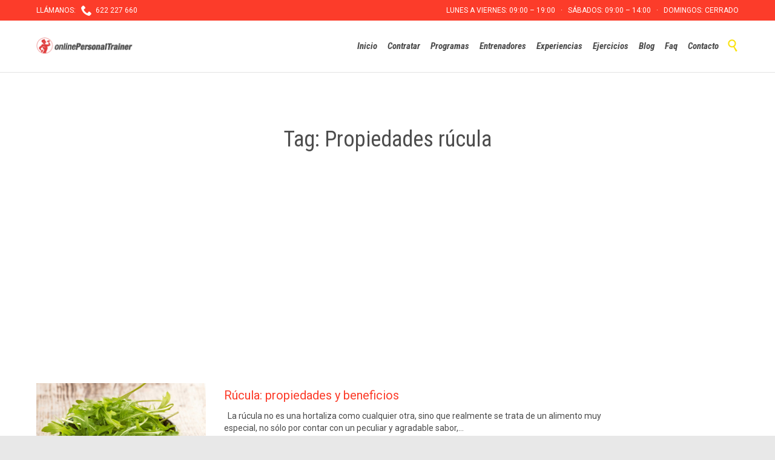

--- FILE ---
content_type: text/html; charset=UTF-8
request_url: https://www.onlinepersonaltrainer.es/tag/propiedades-rucula/
body_size: 14922
content:
<!DOCTYPE html>
<html lang="en-US" class="no-ie no-js">

<head>
	<meta charset="UTF-8" />
	<meta http-equiv="X-UA-Compatible" content="IE=edge,chrome=1" />
	<meta name="viewport" content="width=device-width, initial-scale=1">

	<link rel="pingback" href="https://www.onlinepersonaltrainer.es/xmlrpc.php" />
	<meta name='robots' content='index, follow, max-image-preview:large, max-snippet:-1, max-video-preview:-1' />

	<!-- This site is optimized with the Yoast SEO plugin v26.8 - https://yoast.com/product/yoast-seo-wordpress/ -->
	<title>Propiedades rúcula</title>
	<link rel="canonical" href="https://www.onlinepersonaltrainer.es/tag/propiedades-rucula/" />
	<meta property="og:locale" content="en_US" />
	<meta property="og:type" content="article" />
	<meta property="og:title" content="Propiedades rúcula" />
	<meta property="og:url" content="https://www.onlinepersonaltrainer.es/tag/propiedades-rucula/" />
	<meta property="og:site_name" content="Entrenador Personal Online - ❤ El Mejor desde 2010" />
	<script type="application/ld+json" class="yoast-schema-graph">{"@context":"https://schema.org","@graph":[{"@type":"CollectionPage","@id":"https://www.onlinepersonaltrainer.es/tag/propiedades-rucula/","url":"https://www.onlinepersonaltrainer.es/tag/propiedades-rucula/","name":"Propiedades rúcula","isPartOf":{"@id":"https://www.onlinepersonaltrainer.es/#website"},"primaryImageOfPage":{"@id":"https://www.onlinepersonaltrainer.es/tag/propiedades-rucula/#primaryimage"},"image":{"@id":"https://www.onlinepersonaltrainer.es/tag/propiedades-rucula/#primaryimage"},"thumbnailUrl":"https://www.onlinepersonaltrainer.es/wp-content/uploads/2015/01/Rúcula-propiedades.jpg","breadcrumb":{"@id":"https://www.onlinepersonaltrainer.es/tag/propiedades-rucula/#breadcrumb"},"inLanguage":"en-US"},{"@type":"ImageObject","inLanguage":"en-US","@id":"https://www.onlinepersonaltrainer.es/tag/propiedades-rucula/#primaryimage","url":"https://www.onlinepersonaltrainer.es/wp-content/uploads/2015/01/Rúcula-propiedades.jpg","contentUrl":"https://www.onlinepersonaltrainer.es/wp-content/uploads/2015/01/Rúcula-propiedades.jpg","width":640,"height":385,"caption":"Rúcula propiedades"},{"@type":"BreadcrumbList","@id":"https://www.onlinepersonaltrainer.es/tag/propiedades-rucula/#breadcrumb","itemListElement":[{"@type":"ListItem","position":1,"name":"Home","item":"https://www.onlinepersonaltrainer.es/"},{"@type":"ListItem","position":2,"name":"Propiedades rúcula"}]},{"@type":"WebSite","@id":"https://www.onlinepersonaltrainer.es/#website","url":"https://www.onlinepersonaltrainer.es/","name":"Entrenador Personal Online - ❤ El Mejor desde 2010","description":"Tu Entrenador Personal Online","publisher":{"@id":"https://www.onlinepersonaltrainer.es/#organization"},"potentialAction":[{"@type":"SearchAction","target":{"@type":"EntryPoint","urlTemplate":"https://www.onlinepersonaltrainer.es/?s={search_term_string}"},"query-input":{"@type":"PropertyValueSpecification","valueRequired":true,"valueName":"search_term_string"}}],"inLanguage":"en-US"},{"@type":"Organization","@id":"https://www.onlinepersonaltrainer.es/#organization","name":"Online Personal Trainer","url":"https://www.onlinepersonaltrainer.es/","logo":{"@type":"ImageObject","inLanguage":"en-US","@id":"https://www.onlinepersonaltrainer.es/#/schema/logo/image/","url":"https://www.onlinepersonaltrainer.es/wp-content/uploads/2019/07/LogoEntrenadorPersonalOnline-cabecera.png","contentUrl":"https://www.onlinepersonaltrainer.es/wp-content/uploads/2019/07/LogoEntrenadorPersonalOnline-cabecera.png","width":329,"height":55,"caption":"Online Personal Trainer"},"image":{"@id":"https://www.onlinepersonaltrainer.es/#/schema/logo/image/"}}]}</script>
	<!-- / Yoast SEO plugin. -->


<link rel='dns-prefetch' href='//fonts.googleapis.com' />
<link rel="alternate" type="application/rss+xml" title="Entrenador Personal Online - ❤ El Mejor desde 2010 &raquo; Feed" href="https://www.onlinepersonaltrainer.es/feed/" />
<link rel="alternate" type="application/rss+xml" title="Entrenador Personal Online - ❤ El Mejor desde 2010 &raquo; Comments Feed" href="https://www.onlinepersonaltrainer.es/comments/feed/" />
<link rel="alternate" type="text/calendar" title="Entrenador Personal Online - ❤ El Mejor desde 2010 &raquo; iCal Feed" href="https://www.onlinepersonaltrainer.es/events/?ical=1" />
<link rel="alternate" type="application/rss+xml" title="Entrenador Personal Online - ❤ El Mejor desde 2010 &raquo; Propiedades rúcula Tag Feed" href="https://www.onlinepersonaltrainer.es/tag/propiedades-rucula/feed/" />
<style id='wp-img-auto-sizes-contain-inline-css' type='text/css'>
img:is([sizes=auto i],[sizes^="auto," i]){contain-intrinsic-size:3000px 1500px}
/*# sourceURL=wp-img-auto-sizes-contain-inline-css */
</style>
<style id='wp-emoji-styles-inline-css' type='text/css'>

	img.wp-smiley, img.emoji {
		display: inline !important;
		border: none !important;
		box-shadow: none !important;
		height: 1em !important;
		width: 1em !important;
		margin: 0 0.07em !important;
		vertical-align: -0.1em !important;
		background: none !important;
		padding: 0 !important;
	}
/*# sourceURL=wp-emoji-styles-inline-css */
</style>
<link rel='stylesheet' id='wp-block-library-css' href='https://www.onlinepersonaltrainer.es/wp-includes/css/dist/block-library/style.min.css?ver=0ee866248a98a192caad9d6093a6edc0' type='text/css' media='all' />
<style id='global-styles-inline-css' type='text/css'>
:root{--wp--preset--aspect-ratio--square: 1;--wp--preset--aspect-ratio--4-3: 4/3;--wp--preset--aspect-ratio--3-4: 3/4;--wp--preset--aspect-ratio--3-2: 3/2;--wp--preset--aspect-ratio--2-3: 2/3;--wp--preset--aspect-ratio--16-9: 16/9;--wp--preset--aspect-ratio--9-16: 9/16;--wp--preset--color--black: #000000;--wp--preset--color--cyan-bluish-gray: #abb8c3;--wp--preset--color--white: #ffffff;--wp--preset--color--pale-pink: #f78da7;--wp--preset--color--vivid-red: #cf2e2e;--wp--preset--color--luminous-vivid-orange: #ff6900;--wp--preset--color--luminous-vivid-amber: #fcb900;--wp--preset--color--light-green-cyan: #7bdcb5;--wp--preset--color--vivid-green-cyan: #00d084;--wp--preset--color--pale-cyan-blue: #8ed1fc;--wp--preset--color--vivid-cyan-blue: #0693e3;--wp--preset--color--vivid-purple: #9b51e0;--wp--preset--gradient--vivid-cyan-blue-to-vivid-purple: linear-gradient(135deg,rgb(6,147,227) 0%,rgb(155,81,224) 100%);--wp--preset--gradient--light-green-cyan-to-vivid-green-cyan: linear-gradient(135deg,rgb(122,220,180) 0%,rgb(0,208,130) 100%);--wp--preset--gradient--luminous-vivid-amber-to-luminous-vivid-orange: linear-gradient(135deg,rgb(252,185,0) 0%,rgb(255,105,0) 100%);--wp--preset--gradient--luminous-vivid-orange-to-vivid-red: linear-gradient(135deg,rgb(255,105,0) 0%,rgb(207,46,46) 100%);--wp--preset--gradient--very-light-gray-to-cyan-bluish-gray: linear-gradient(135deg,rgb(238,238,238) 0%,rgb(169,184,195) 100%);--wp--preset--gradient--cool-to-warm-spectrum: linear-gradient(135deg,rgb(74,234,220) 0%,rgb(151,120,209) 20%,rgb(207,42,186) 40%,rgb(238,44,130) 60%,rgb(251,105,98) 80%,rgb(254,248,76) 100%);--wp--preset--gradient--blush-light-purple: linear-gradient(135deg,rgb(255,206,236) 0%,rgb(152,150,240) 100%);--wp--preset--gradient--blush-bordeaux: linear-gradient(135deg,rgb(254,205,165) 0%,rgb(254,45,45) 50%,rgb(107,0,62) 100%);--wp--preset--gradient--luminous-dusk: linear-gradient(135deg,rgb(255,203,112) 0%,rgb(199,81,192) 50%,rgb(65,88,208) 100%);--wp--preset--gradient--pale-ocean: linear-gradient(135deg,rgb(255,245,203) 0%,rgb(182,227,212) 50%,rgb(51,167,181) 100%);--wp--preset--gradient--electric-grass: linear-gradient(135deg,rgb(202,248,128) 0%,rgb(113,206,126) 100%);--wp--preset--gradient--midnight: linear-gradient(135deg,rgb(2,3,129) 0%,rgb(40,116,252) 100%);--wp--preset--font-size--small: 13px;--wp--preset--font-size--medium: 20px;--wp--preset--font-size--large: 36px;--wp--preset--font-size--x-large: 42px;--wp--preset--spacing--20: 0.44rem;--wp--preset--spacing--30: 0.67rem;--wp--preset--spacing--40: 1rem;--wp--preset--spacing--50: 1.5rem;--wp--preset--spacing--60: 2.25rem;--wp--preset--spacing--70: 3.38rem;--wp--preset--spacing--80: 5.06rem;--wp--preset--shadow--natural: 6px 6px 9px rgba(0, 0, 0, 0.2);--wp--preset--shadow--deep: 12px 12px 50px rgba(0, 0, 0, 0.4);--wp--preset--shadow--sharp: 6px 6px 0px rgba(0, 0, 0, 0.2);--wp--preset--shadow--outlined: 6px 6px 0px -3px rgb(255, 255, 255), 6px 6px rgb(0, 0, 0);--wp--preset--shadow--crisp: 6px 6px 0px rgb(0, 0, 0);}:where(.is-layout-flex){gap: 0.5em;}:where(.is-layout-grid){gap: 0.5em;}body .is-layout-flex{display: flex;}.is-layout-flex{flex-wrap: wrap;align-items: center;}.is-layout-flex > :is(*, div){margin: 0;}body .is-layout-grid{display: grid;}.is-layout-grid > :is(*, div){margin: 0;}:where(.wp-block-columns.is-layout-flex){gap: 2em;}:where(.wp-block-columns.is-layout-grid){gap: 2em;}:where(.wp-block-post-template.is-layout-flex){gap: 1.25em;}:where(.wp-block-post-template.is-layout-grid){gap: 1.25em;}.has-black-color{color: var(--wp--preset--color--black) !important;}.has-cyan-bluish-gray-color{color: var(--wp--preset--color--cyan-bluish-gray) !important;}.has-white-color{color: var(--wp--preset--color--white) !important;}.has-pale-pink-color{color: var(--wp--preset--color--pale-pink) !important;}.has-vivid-red-color{color: var(--wp--preset--color--vivid-red) !important;}.has-luminous-vivid-orange-color{color: var(--wp--preset--color--luminous-vivid-orange) !important;}.has-luminous-vivid-amber-color{color: var(--wp--preset--color--luminous-vivid-amber) !important;}.has-light-green-cyan-color{color: var(--wp--preset--color--light-green-cyan) !important;}.has-vivid-green-cyan-color{color: var(--wp--preset--color--vivid-green-cyan) !important;}.has-pale-cyan-blue-color{color: var(--wp--preset--color--pale-cyan-blue) !important;}.has-vivid-cyan-blue-color{color: var(--wp--preset--color--vivid-cyan-blue) !important;}.has-vivid-purple-color{color: var(--wp--preset--color--vivid-purple) !important;}.has-black-background-color{background-color: var(--wp--preset--color--black) !important;}.has-cyan-bluish-gray-background-color{background-color: var(--wp--preset--color--cyan-bluish-gray) !important;}.has-white-background-color{background-color: var(--wp--preset--color--white) !important;}.has-pale-pink-background-color{background-color: var(--wp--preset--color--pale-pink) !important;}.has-vivid-red-background-color{background-color: var(--wp--preset--color--vivid-red) !important;}.has-luminous-vivid-orange-background-color{background-color: var(--wp--preset--color--luminous-vivid-orange) !important;}.has-luminous-vivid-amber-background-color{background-color: var(--wp--preset--color--luminous-vivid-amber) !important;}.has-light-green-cyan-background-color{background-color: var(--wp--preset--color--light-green-cyan) !important;}.has-vivid-green-cyan-background-color{background-color: var(--wp--preset--color--vivid-green-cyan) !important;}.has-pale-cyan-blue-background-color{background-color: var(--wp--preset--color--pale-cyan-blue) !important;}.has-vivid-cyan-blue-background-color{background-color: var(--wp--preset--color--vivid-cyan-blue) !important;}.has-vivid-purple-background-color{background-color: var(--wp--preset--color--vivid-purple) !important;}.has-black-border-color{border-color: var(--wp--preset--color--black) !important;}.has-cyan-bluish-gray-border-color{border-color: var(--wp--preset--color--cyan-bluish-gray) !important;}.has-white-border-color{border-color: var(--wp--preset--color--white) !important;}.has-pale-pink-border-color{border-color: var(--wp--preset--color--pale-pink) !important;}.has-vivid-red-border-color{border-color: var(--wp--preset--color--vivid-red) !important;}.has-luminous-vivid-orange-border-color{border-color: var(--wp--preset--color--luminous-vivid-orange) !important;}.has-luminous-vivid-amber-border-color{border-color: var(--wp--preset--color--luminous-vivid-amber) !important;}.has-light-green-cyan-border-color{border-color: var(--wp--preset--color--light-green-cyan) !important;}.has-vivid-green-cyan-border-color{border-color: var(--wp--preset--color--vivid-green-cyan) !important;}.has-pale-cyan-blue-border-color{border-color: var(--wp--preset--color--pale-cyan-blue) !important;}.has-vivid-cyan-blue-border-color{border-color: var(--wp--preset--color--vivid-cyan-blue) !important;}.has-vivid-purple-border-color{border-color: var(--wp--preset--color--vivid-purple) !important;}.has-vivid-cyan-blue-to-vivid-purple-gradient-background{background: var(--wp--preset--gradient--vivid-cyan-blue-to-vivid-purple) !important;}.has-light-green-cyan-to-vivid-green-cyan-gradient-background{background: var(--wp--preset--gradient--light-green-cyan-to-vivid-green-cyan) !important;}.has-luminous-vivid-amber-to-luminous-vivid-orange-gradient-background{background: var(--wp--preset--gradient--luminous-vivid-amber-to-luminous-vivid-orange) !important;}.has-luminous-vivid-orange-to-vivid-red-gradient-background{background: var(--wp--preset--gradient--luminous-vivid-orange-to-vivid-red) !important;}.has-very-light-gray-to-cyan-bluish-gray-gradient-background{background: var(--wp--preset--gradient--very-light-gray-to-cyan-bluish-gray) !important;}.has-cool-to-warm-spectrum-gradient-background{background: var(--wp--preset--gradient--cool-to-warm-spectrum) !important;}.has-blush-light-purple-gradient-background{background: var(--wp--preset--gradient--blush-light-purple) !important;}.has-blush-bordeaux-gradient-background{background: var(--wp--preset--gradient--blush-bordeaux) !important;}.has-luminous-dusk-gradient-background{background: var(--wp--preset--gradient--luminous-dusk) !important;}.has-pale-ocean-gradient-background{background: var(--wp--preset--gradient--pale-ocean) !important;}.has-electric-grass-gradient-background{background: var(--wp--preset--gradient--electric-grass) !important;}.has-midnight-gradient-background{background: var(--wp--preset--gradient--midnight) !important;}.has-small-font-size{font-size: var(--wp--preset--font-size--small) !important;}.has-medium-font-size{font-size: var(--wp--preset--font-size--medium) !important;}.has-large-font-size{font-size: var(--wp--preset--font-size--large) !important;}.has-x-large-font-size{font-size: var(--wp--preset--font-size--x-large) !important;}
/*# sourceURL=global-styles-inline-css */
</style>

<style id='classic-theme-styles-inline-css' type='text/css'>
/*! This file is auto-generated */
.wp-block-button__link{color:#fff;background-color:#32373c;border-radius:9999px;box-shadow:none;text-decoration:none;padding:calc(.667em + 2px) calc(1.333em + 2px);font-size:1.125em}.wp-block-file__button{background:#32373c;color:#fff;text-decoration:none}
/*# sourceURL=/wp-includes/css/classic-themes.min.css */
</style>
<link rel='stylesheet' id='contact-form-7-css' href='https://www.onlinepersonaltrainer.es/wp-content/plugins/contact-form-7/includes/css/styles.css?ver=6.1.4' type='text/css' media='all' />
<link rel='stylesheet' id='stcr-font-awesome-css' href='https://www.onlinepersonaltrainer.es/wp-content/plugins/subscribe-to-comments-reloaded/includes/css/font-awesome.min.css?ver=0ee866248a98a192caad9d6093a6edc0' type='text/css' media='all' />
<link rel='stylesheet' id='stcr-style-css' href='https://www.onlinepersonaltrainer.es/wp-content/plugins/subscribe-to-comments-reloaded/includes/css/stcr-style.css?ver=0ee866248a98a192caad9d6093a6edc0' type='text/css' media='all' />
<link rel='stylesheet' id='wpv-gfonts-css' href='//fonts.googleapis.com/css?family=Roboto+Condensed%3Anormal%2Cbolditalic%2Citalic%2Cbold%7CRoboto%3Anormal%2C300%2Cbold&#038;subset=latin&#038;ver=23' type='text/css' media='all' />
<link rel='stylesheet' id='front-magnific-popup-css' href='https://www.onlinepersonaltrainer.es/wp-content/themes/fitness-wellness/wpv_theme/assets/css/magnific.css?ver=0ee866248a98a192caad9d6093a6edc0' type='text/css' media='all' />
<link rel='stylesheet' id='vamtam-front-all-css' href='https://www.onlinepersonaltrainer.es/wp-content/themes/fitness-wellness/samples/all-default.css?ver=1589456795' type='text/css' media='all' />
<style id='vamtam-front-all-inline-css' type='text/css'>
.screens .linkarea img{
	box-shadow: 0px 2px 4px 0px rgba(0,0,0,0.10);
	transition: all .3s ease;
	border-radius: 2px;
}

.screens .linkarea img:hover {
	box-shadow: 0px 2px 20px 0px rgba(0,0,0,0.16);
	margin-top: -10px;
}
.page-id-9470 #style-switcher{
display: none;
}

.w-header {

	text-align: center;
}
.w-header .grid-1-5{
	display: inline-block;
	float: none;
	vertical-align: top:
}
.w-header h3{
	margin: 0px;
	font-weight: 600;
color: #fff;
}
.w-header p{
	margin-top: 0.5em
}
.w-header .sep-3{
	opacity: 0.2;
}
.w-header h1, .w-header h4, .w-header p, .w-white{
color: #fff !important;
}


.page-id-9470 h2{
    color: #7C8A8D;
    margin-bottom: 10px;
}

.big-text {
	font-size: 1em;
    line-height: 1em;
    font-weight: 100;
}

.plugin-logos img{
	padding: 0px 20px;
    display: inline-block;
}


.more-testimonials{
	border: solid 1px #EDEDED;
	text-align: center;
	padding: 20px 30px;
	border: 1px solid #D9D9D9;
}
.more-testimonials h3{
    margin-bottom: 9px;
    margin-top: 6px;
}
.more-testimonials p{
	margin-top: 0px;
}
.dark-bg h2{
	color: #fff !important;
}

@media (max-width: 958px){
.twitter-button{
	margin-bottom: 20px;
}
.w-header h1{
font-size: 1.8em;
}
.w-hide-bg{
	padding:0px !important;
	background-image: none !important;
}
.dark-bg{
	background-image: none !important;
}

.w-mobile-hide{
	display: none;
}
.w-hide-bg .push{
	display: none;
}
}

.event-is-recurring {
    display: none;
}
.wp-image-55550{
     position: relative;
     top: -30px;
     z-index: 2000;
}
.texto-home1,.texto-home1 p{
font-size: 18px;
color: #4a4a4a;
line-height:24px;
}
.texto-home2,.texto-home2 p{
font-size: 24px;
color: #4a4a4a;
line-height:32px;
}
.titulo-home1{
font-size:32px;
color:#d02111;

}
.titulo-home2{
color:#4a4a4a;
font-size:24px;
font-weight:bold;
}
.enlace-home1{
color:#0092d6;
font-size:18px;
}
.titulo-home3{
font-size:24px;
color:#fc3c2a;
}
.titulo-home4{
font-size:16px;
color:#fc3c2a;
}
.titulo-home5{
font-size:30px;
font-weight:bold;
color:#393939;
}
#post-34 .sep-3,#post-64 .sep-3,#post-36 .sep-3{
margin-top:10px;
margin-bottom:0px;
}
.page-id-34 .post-content-meta,.page-id-34 .kk-star-ratings,.page-id-34 #comments{
display:none !important;
}
#post-34 .sep-text,#post-64 .sep-text,#post-36 .sep-text{
margin:0;
position:relative;
top:-10px;
}
#post-34 .dividered,#post-64 .dividered,#post-36 .dividered{
width:100px;
border-top:2px solid #d02111;
}
#post-34 .sep-text-before,#post-34 .sep-text-after,#post-64 .sep-text-before,#post-64 .sep-text-after,#post-36 .sep-text-before,#post-36 .sep-text-after{
visibility:hidden;
}
.barramovil{
background-color:#d02111;
width:100%;
}
.barramovil p{
display:inline-block;
width:49%;
color:#fff;
text-align:center;
}
.mobile-top-bar{
padding:0px !important;
}
.promo a{
background-color: #d02111;
padding: 20px 12px;
width: auto;
float: left;
font-size: 20px;
font-weight: bold;
color: white;
font-style: oblique;
position:relative;
top:-200px;
}
.formapico{
   height: 0px;
border-right: 40px solid transparent;
border-top: 60px solid #d02111;
float: left;
position:relative;
top:-200px;
}
.izquierda{
position:relative;
left:-30px;
top:-20px;
z-index:9000;
}
.derecha{
position:relative;
right:-30px;
top:-20px;
z-index:9000;
}
.textopromo{
color:#fff;
font-weight:bold;
clear:both;
position:relative;
top:-180px;
padding:10px 8px;
}
.textopromo a{
color:#fff;
}
.izquierda,.centro,.derecha{
height:0px;
}
.centro{
position:relative;
top:-20px;
z-index:9000;
}
@media (max-width:1224px){

.textopromo{
top:-180px;
}
}
@media (max-width:950px){
.izquierda,.centro,.derecha{
position:inherit;
top:0;
left:0;
margin:0px auto;
width:390px;
}

}
@media (max-width:550px){
  .izquierda,.centro,.derecha{
    position:relative;
    top:0;
    left:0;
    right:0;
width:100%;
  }
 .izquierda img,.centro img,.derecha img{
width:100%;
}
.promo{
font-size:18px;
}
#post-34 .sep-text,#post-64 .sep-text,#post-36 .sep-text{
top:-3px;
}
#post-34 .dividered,#post-64 .dividered,#post-36 .dividered{
margin:0px auto;
}
   .top-footer img{
        width:auto;
   }
}
.top-footer{
background: url(https://www.onlinepersonaltrainer.es/wp-content/themes/fitness-wellness/samples/images/bg2.png) repeat center top scroll;
    background-color: rgba(0, 0, 0, 0);
    background-size: auto;
background-color: #2A2A2A;
background-size: auto;
padding: 35px 30px;
margin: 0 -100%;
z-index: 5;
     position:relative;
   top:63px;
}

.cabecera-programas{
background:url('https://www.onlinepersonaltrainer.es/wp-content/uploads/2019/08/cabecera-entrenadorpersonal.jpg');
 background-repeat: no-repeat;
  background-size: cover;
margin-top:0px;
padding:50px 0px;
}
.cabecera-programas h2{
color:#fff;
font-weight:bold;
}
.cabecera-programas .btnpagar1{
padding:20px 5px !important;
}
.texto-programas1{
font-size: 20px;
font-weight: bold;
color: #3b3b3b;
margin:20px 0px;
}
.devolucion1{
font-size: 36px;
font-weight: bold-condensed;
color: #fc3c2a;
margin:20px 0px;
}
.texto-programas2{
font-size: 24px;
font-weight: normal;
color: #3b3b3b;
margin:20px 0px;
}
.contacto-prog{
padding-left:30px;
position:relative;
top:40px;
}
.contacto-prog p{
width:90%;
font-size:12px;
}
.campo-contacto,.campo-contacto2{
float:left;
}
.campo-contacto input{
height:50px;
}
.btnenviar-contacto{
text-align:right;
}
/*# sourceURL=vamtam-front-all-inline-css */
</style>
<script type="text/javascript" src="https://www.onlinepersonaltrainer.es/wp-includes/js/jquery/jquery.min.js?ver=3.7.1" id="jquery-core-js"></script>
<script type="text/javascript" src="https://www.onlinepersonaltrainer.es/wp-includes/js/jquery/jquery-migrate.min.js?ver=3.4.1" id="jquery-migrate-js"></script>
<script type="text/javascript" src="//www.onlinepersonaltrainer.es/wp-content/plugins/revslider/sr6/assets/js/rbtools.min.js?ver=6.7.37" async id="tp-tools-js"></script>
<script type="text/javascript" src="//www.onlinepersonaltrainer.es/wp-content/plugins/revslider/sr6/assets/js/rs6.min.js?ver=6.7.37" async id="revmin-js"></script>
<link rel="https://api.w.org/" href="https://www.onlinepersonaltrainer.es/wp-json/" /><link rel="alternate" title="JSON" type="application/json" href="https://www.onlinepersonaltrainer.es/wp-json/wp/v2/tags/3894" /><link rel="EditURI" type="application/rsd+xml" title="RSD" href="https://www.onlinepersonaltrainer.es/xmlrpc.php?rsd" />

<meta name="tec-api-version" content="v1"><meta name="tec-api-origin" content="https://www.onlinepersonaltrainer.es"><link rel="alternate" href="https://www.onlinepersonaltrainer.es/wp-json/tribe/events/v1/events/?tags=propiedades-rucula" /><meta name="generator" content="Powered by Slider Revolution 6.7.37 - responsive, Mobile-Friendly Slider Plugin for WordPress with comfortable drag and drop interface." />
<link rel="icon" href="https://www.onlinepersonaltrainer.es/wp-content/uploads/2019/10/favicon.ico" sizes="32x32" />
<link rel="icon" href="https://www.onlinepersonaltrainer.es/wp-content/uploads/2019/10/favicon.ico" sizes="192x192" />
<link rel="apple-touch-icon" href="https://www.onlinepersonaltrainer.es/wp-content/uploads/2019/10/favicon.ico" />
<meta name="msapplication-TileImage" content="https://www.onlinepersonaltrainer.es/wp-content/uploads/2019/10/favicon.ico" />
<script>function setREVStartSize(e){
			//window.requestAnimationFrame(function() {
				window.RSIW = window.RSIW===undefined ? window.innerWidth : window.RSIW;
				window.RSIH = window.RSIH===undefined ? window.innerHeight : window.RSIH;
				try {
					var pw = document.getElementById(e.c).parentNode.offsetWidth,
						newh;
					pw = pw===0 || isNaN(pw) || (e.l=="fullwidth" || e.layout=="fullwidth") ? window.RSIW : pw;
					e.tabw = e.tabw===undefined ? 0 : parseInt(e.tabw);
					e.thumbw = e.thumbw===undefined ? 0 : parseInt(e.thumbw);
					e.tabh = e.tabh===undefined ? 0 : parseInt(e.tabh);
					e.thumbh = e.thumbh===undefined ? 0 : parseInt(e.thumbh);
					e.tabhide = e.tabhide===undefined ? 0 : parseInt(e.tabhide);
					e.thumbhide = e.thumbhide===undefined ? 0 : parseInt(e.thumbhide);
					e.mh = e.mh===undefined || e.mh=="" || e.mh==="auto" ? 0 : parseInt(e.mh,0);
					if(e.layout==="fullscreen" || e.l==="fullscreen")
						newh = Math.max(e.mh,window.RSIH);
					else{
						e.gw = Array.isArray(e.gw) ? e.gw : [e.gw];
						for (var i in e.rl) if (e.gw[i]===undefined || e.gw[i]===0) e.gw[i] = e.gw[i-1];
						e.gh = e.el===undefined || e.el==="" || (Array.isArray(e.el) && e.el.length==0)? e.gh : e.el;
						e.gh = Array.isArray(e.gh) ? e.gh : [e.gh];
						for (var i in e.rl) if (e.gh[i]===undefined || e.gh[i]===0) e.gh[i] = e.gh[i-1];
											
						var nl = new Array(e.rl.length),
							ix = 0,
							sl;
						e.tabw = e.tabhide>=pw ? 0 : e.tabw;
						e.thumbw = e.thumbhide>=pw ? 0 : e.thumbw;
						e.tabh = e.tabhide>=pw ? 0 : e.tabh;
						e.thumbh = e.thumbhide>=pw ? 0 : e.thumbh;
						for (var i in e.rl) nl[i] = e.rl[i]<window.RSIW ? 0 : e.rl[i];
						sl = nl[0];
						for (var i in nl) if (sl>nl[i] && nl[i]>0) { sl = nl[i]; ix=i;}
						var m = pw>(e.gw[ix]+e.tabw+e.thumbw) ? 1 : (pw-(e.tabw+e.thumbw)) / (e.gw[ix]);
						newh =  (e.gh[ix] * m) + (e.tabh + e.thumbh);
					}
					var el = document.getElementById(e.c);
					if (el!==null && el) el.style.height = newh+"px";
					el = document.getElementById(e.c+"_wrapper");
					if (el!==null && el) {
						el.style.height = newh+"px";
						el.style.display = "block";
					}
				} catch(e){
					console.log("Failure at Presize of Slider:" + e)
				}
			//});
		  };</script>
<link rel='stylesheet' id='rs-plugin-settings-css' href='//www.onlinepersonaltrainer.es/wp-content/plugins/revslider/sr6/assets/css/rs6.css?ver=6.7.37' type='text/css' media='all' />
<style id='rs-plugin-settings-inline-css' type='text/css'>
#rs-demo-id {}
/*# sourceURL=rs-plugin-settings-inline-css */
</style>
</head>
<body class="archive tag tag-propiedades-rucula tag-3894 wp-theme-fitness-wellness layout-full tribe-no-js full pagination-load-more  wpv-not-scrolled has-page-header cbox-share-twitter cbox-share-facebook cbox-share-googleplus cbox-share-pinterest has-header-sidebars no-header-slider responsive-layout no-breadcrumbs no-slider-button-thumbnails sticky-header">
	<span id="top"></span>
		<div id="page" class="main-container">

		<div class="fixed-header-box">
	<header class="main-header layout-logo-menu header-content-wrapper ">
			<div id="top-nav-wrapper">
				<nav class="top-nav fulltext">
			<div class="limit-wrapper top-nav-inner">
				<div class="row">
					<div class="row single-cell">
						<div class="grid-1-1" id="top-nav-text">
	<div class="row "><div class="wpv-grid grid-1-2  wpv-first-level first unextended" style="padding-top:0px;padding-bottom:0px" id="wpv-column-118a9c2ab6746dc1b27dfef67583be40" >LLÁMANOS:   <span class='icon shortcode  ' style='font-size:18px !important;color:#ffffff;'>&#57491;</span>  622 227 660</div>
<div class="wpv-grid grid-1-2  wpv-first-level unextended" style="padding-top:0px;padding-bottom:0px" id="wpv-column-e72d1230593f6ac1641daf8695e8d65e" ><div style="text-align: right"><span style="vertical-align: top;">LUNES A VIERNES: 09:00 – 19:00   ·   SÁBADOS: 09:00 – 14:00   ·   DOMINGOS: CERRADO</span></div></div></div></div>					</div>
				</div>
			</div>
		</nav>
			</div>
		<div class="limit-wrapper">
	<div class="header-contents">
		<div class="first-row">
					<div class="mobile-top-bar"><div class="barramovil"><p style="width:35%"><a href="tel:622 227 660" style="color:#fff"><img src="https://www.onlinepersonaltrainer.es/wp-content/uploads/2019/07/icono-telefono-blanco.png" width="18" height="18" style="vertical-align:middle;display:inline;"> 622 227 660</a></p><p style="width:65%"><a href="mailto:info@onlinepersonaltrainer.es" style="color:#fff"><img src="https://www.onlinepersonaltrainer.es/wp-content/uploads/2019/07/60381.svg" width="18" height="18" style="vertical-align:middle;display:inline;"> info@onlinepersonaltrainer.es</a></p></div></div>
<div class="logo-wrapper">
	<a href="#" id="mp-menu-trigger" class="icon-b" data-icon="&#57801;">Open/Close Menu</a>
		<a href="https://www.onlinepersonaltrainer.es" title="Entrenador Personal Online &#8211; ❤ El Mejor desde 2010" class="logo " style="min-width:164px">			<img src="https://www.onlinepersonaltrainer.es/wp-content/uploads/2019/07/LogoEntrenadorPersonalOnline-cabecera.png" alt="Entrenador Personal Online &#8211; ❤ El Mejor desde 2010" class="normal-logo" height="27" style="padding: 28.25px 0; max-height: 27.5px;"/>
							<img src="https://www.onlinepersonaltrainer.es/wp-content/uploads/2019/07/LogoEntrenadorPersonalOnline-cabecera.png" alt="Entrenador Personal Online &#8211; ❤ El Mejor desde 2010" class="alternative-logo" height="55" style="padding: 28.25px 0; max-height: 27.5px;"/>
						</a>
				<span class="logo-tagline">Tu Entrenador Personal Online</span>
		<div class="mobile-logo-additions">
							<button class="header-search icon wpv-overlay-search-trigger">&#57645;</button>
			</div>
</div>
		</div>

		<div class="second-row has-search">
			<div id="menus">
				<nav id="main-menu">
		<a href="#main" title="Skip to content" class="visuallyhidden">Skip to content</a>
	<div class="menu-footer-container"><ul id="menu-footer" class="menu"><li id="menu-item-79" class="menu-item menu-item-type-post_type menu-item-object-page menu-item-home menu-item-79"><a href="https://www.onlinepersonaltrainer.es/"><span>Inicio</span></a></li>
<li id="menu-item-72" class="menu-item menu-item-type-post_type menu-item-object-page menu-item-72"><a href="https://www.onlinepersonaltrainer.es/checkout/contratar-entrenador-personal-online/"><span>Contratar</span></a></li>
<li id="menu-item-15642" class="menu-item menu-item-type-post_type menu-item-object-page menu-item-15642"><a href="https://www.onlinepersonaltrainer.es/programas-entrenamiento/"><span>Programas</span></a></li>
<li id="menu-item-42645" class="menu-item menu-item-type-post_type menu-item-object-page menu-item-42645"><a href="https://www.onlinepersonaltrainer.es/entrenador-personal-online/"><span>Entrenadores</span></a></li>
<li id="menu-item-15623" class="menu-item menu-item-type-taxonomy menu-item-object-category menu-item-15623"><a href="https://www.onlinepersonaltrainer.es/experiencias/"><span>Experiencias</span></a></li>
<li id="menu-item-15624" class="menu-item menu-item-type-post_type menu-item-object-page menu-item-15624"><a href="https://www.onlinepersonaltrainer.es/ejercicios/"><span>Ejercicios</span></a></li>
<li id="menu-item-78" class="menu-item menu-item-type-post_type menu-item-object-page menu-item-has-children menu-item-78"><a href="https://www.onlinepersonaltrainer.es/blog/"><span>Blog</span></a>
<div class='sub-menu-wrapper'><ul class="sub-menu">
	<li id="menu-item-15627" class="menu-item menu-item-type-taxonomy menu-item-object-category menu-item-15627"><a href="https://www.onlinepersonaltrainer.es/general/"><span>General</span></a></li>
	<li id="menu-item-15628" class="menu-item menu-item-type-taxonomy menu-item-object-category menu-item-15628"><a href="https://www.onlinepersonaltrainer.es/nutricion-deportiva/"><span>Nutrición</span></a></li>
	<li id="menu-item-15626" class="menu-item menu-item-type-taxonomy menu-item-object-category menu-item-15626"><a href="https://www.onlinepersonaltrainer.es/entrenamiento/"><span>Entrenamiento</span></a></li>
	<li id="menu-item-15630" class="menu-item menu-item-type-taxonomy menu-item-object-category menu-item-15630"><a href="https://www.onlinepersonaltrainer.es/farmacologia-deportiva/"><span>Farmacología</span></a></li>
	<li id="menu-item-15629" class="menu-item menu-item-type-taxonomy menu-item-object-category menu-item-15629"><a href="https://www.onlinepersonaltrainer.es/suplementacion/"><span>Suplementación</span></a></li>
	<li id="menu-item-15631" class="menu-item menu-item-type-taxonomy menu-item-object-category menu-item-15631"><a href="https://www.onlinepersonaltrainer.es/recetas/"><span>Recetas</span></a></li>
</ul></div>
</li>
<li id="menu-item-76" class="menu-item menu-item-type-post_type menu-item-object-page menu-item-76"><a href="https://www.onlinepersonaltrainer.es/faq/"><span>Faq</span></a></li>
<li id="menu-item-73" class="menu-item menu-item-type-post_type menu-item-object-page menu-item-73"><a href="https://www.onlinepersonaltrainer.es/contacto/"><span>Contacto</span></a></li>
</ul></div></nav>			</div>
		</div>

		
					<div class="search-wrapper">
				
<button class="header-search icon wpv-overlay-search-trigger">&#57645;</button>			</div>
		
			</div>
</div>	</header>

	</div><!-- / .fixed-header-box -->
<div class="shadow-bottom"></div>
		
		<div class="boxed-layout">
			<div class="pane-wrapper clearfix">
								<div id="main-content">
					<div id="sub-header" class="layout-full has-background">
	<div class="meta-header" style="">
		<div class="limit-wrapper">
			<div class="meta-header-inside">
				<header class="page-header ">
				<div class="page-header-content">
											<h1 itemprop="headline" style="">
							<span class="title">
								<span itemprop="headline">Tag: <span>Propiedades rúcula</span></span>
															</span>
						</h1>
														</div>
			</header>			</div>
		</div>
	</div>
</div>					<div id="main" role="main" class="wpv-main layout-full">
												<div class="limit-wrapper">

	<div class="row page-wrapper">
		
		<article id="post-26251" class="full post-26251 post type-post status-publish format-standard has-post-thumbnail hentry category-nutricion-deportiva tag-propiedades-rucula tag-rucula tag-rucula-propiedades">
			<div id="header-sidebars" data-rows="3">
	<div class="row" data-num="0">
																<aside class="cell-1-3  fit">
					<section id="custom_html-19" class="widget_text widget widget_custom_html"><div class="textwidget custom-html-widget"><!-- cb915528287577999b7619a708e39802 --></div></section><section id="custom_html-42" class="widget_text widget widget_custom_html"><div class="textwidget custom-html-widget"><!-- 8d1448a42b90827255c455f8173f4997 --></div></section><section id="custom_html-65" class="widget_text widget widget_custom_html"><div class="textwidget custom-html-widget"><!-- f1b812fa72ac30801f82948e531ce8c7 --></div></section><section id="custom_html-88" class="widget_text widget widget_custom_html"><div class="textwidget custom-html-widget"><!-- 604f7d52745cd122aed386b7c6575634 --></div></section>				</aside>
																							<aside class="cell-1-3  fit">
					<section id="custom_html-21" class="widget_text widget widget_custom_html"><div class="textwidget custom-html-widget"><!-- 345a8f29571086d7458540912877d7cf --></div></section><section id="custom_html-44" class="widget_text widget widget_custom_html"><div class="textwidget custom-html-widget"><!-- 083c1c9bd7efa7eded983c7a56b2aeb5 --></div></section><section id="custom_html-67" class="widget_text widget widget_custom_html"><div class="textwidget custom-html-widget"><!-- 886e846ddbc0cb1ce7475f884db6d3fd --></div></section><section id="custom_html-90" class="widget_text widget widget_custom_html"><div class="textwidget custom-html-widget"><!-- 6bdadf626080764ed78e831965cdf54f --></div></section>				</aside>
																							<aside class="cell-1-3  last fit">
					<section id="custom_html-20" class="widget_text widget widget_custom_html"><div class="textwidget custom-html-widget"><!-- 0e842e79584aa2944d5b202f48b3c41e --></div></section><section id="custom_html-43" class="widget_text widget widget_custom_html"><div class="textwidget custom-html-widget"><!-- c704f72df4d2a365f57c539f457d3989 --></div></section><section id="custom_html-66" class="widget_text widget widget_custom_html"><div class="textwidget custom-html-widget"><!-- 6edb0f489a4434f870dd85becbaa1a18 --></div></section><section id="custom_html-89" class="widget_text widget widget_custom_html"><div class="textwidget custom-html-widget"><!-- 0ec0c9d23055711d55a2fed971790c75 --></div></section>				</aside>
										</div>
</div>			<div class="page-content">
								<div class="loop-wrapper clearfix regular normal paginated" data-columns="1"  >
		<div class="page-content post-header clearfix list-item post-26251 post type-post status-publish format-standard has-post-thumbnail hentry category-nutricion-deportiva tag-propiedades-rucula tag-rucula tag-rucula-propiedades" >
			<div>
				<div class="post-article has-image-wrapper ">
	<div class="standard-post-format clearfix as-image ">
		<div class="post-row">
		<div class="post-row-center">
					<div class="post-media">
				<div class='media-inner'>
											<a href="https://www.onlinepersonaltrainer.es/nutricion-deportiva/rucula-propiedades/" title="Rúcula: propiedades y beneficios">
					
					<img width="480" height="289" src="https://www.onlinepersonaltrainer.es/wp-content/uploads/2015/01/Rúcula-propiedades.jpg" class="attachment-post-loop size-post-loop wp-post-image" alt="Rúcula propiedades" decoding="async" srcset="https://www.onlinepersonaltrainer.es/wp-content/uploads/2015/01/Rúcula-propiedades.jpg 640w, https://www.onlinepersonaltrainer.es/wp-content/uploads/2015/01/Rúcula-propiedades-300x180.jpg 300w, https://www.onlinepersonaltrainer.es/wp-content/uploads/2015/01/Rúcula-propiedades-535x321.jpg 535w" sizes="(min-width: 900px) 50vw, 100vw" />
											</a>
									</div>
			</div>
				<div class="post-content-outer">
					<header class="single">
			<div class="content">
								<h4>
					<a href="https://www.onlinepersonaltrainer.es/nutricion-deportiva/rucula-propiedades/" title="Rúcula: propiedades y beneficios" class="entry-title">Rúcula: propiedades y beneficios</a>
				</h4>
			</div>
		</header>
	<div class="post-content the-content">
	<p>&nbsp; La rúcula no es una hortaliza como cualquier otra, sino que realmente se trata de un alimento muy especial, no sólo por contar con un peculiar y agradable sabor,&#8230;</p>
</div><div class="post-meta">
	<nav class="clearfix">
		
										</nav>
</div>		</div>
	</div>
</div>	</div>
</div>
			</div>
		</div>
</div>

			</div>
		</article>

			</div>

<html>
<head><title>301 Moved Permanently</title></head>
<body>
<center><h1>301 Moved Permanently</h1></center>
<hr><center>nginx/1.24.0 (Ubuntu)</center>
</body>
</html>
					</div> <!-- .limit-wrapper -->

				</div><!-- / #main (do not remove this comment) -->

			</div><!-- #main-content -->

							<footer class="main-footer">
											<div class="footer-sidebars-wrapper">
							<div id="footer-sidebars" data-rows="4">
	<div class="row" data-num="0">
																<aside class="cell-1-4  fit">
					<section id="custom_html-2" class="widget_text widget widget_custom_html"><h4 class="widget-title">NOSOTROS</h4><div class="textwidget custom-html-widget"><div><p>
	
	A diferencia de otros, somos una empresa formada íntegramente por Dietistas y Entrenadores Personales Titulados Superiores con años de Experiencia para Ayudarte a Mejorar tu Físico, Rendimiento y Salud.</p>
	<p>
		
	<strong>+7000 Transformaciones Conseguidas desde 2010</strong></p>
<a id="btnpagar5" href="/contratar-entrenador-personal-online/" target="_self" style="font-size: 14px;border:1px solid #fff" class="button vamtam-button accent1  btnpagar button-filled hover-accent1 "><span class="btext">Haz Click Aquí y Empieza Ya</span><i class="fa-icon-angle-right" style="font-weight:bold"></i></a>
</div></div></section><section id="custom_html-26" class="widget_text widget widget_custom_html"><div class="textwidget custom-html-widget"><!-- f50868055dfa62e3abe71009c4bd6f1e --></div></section><section id="custom_html-49" class="widget_text widget widget_custom_html"><div class="textwidget custom-html-widget"><!-- d1b9133b7e8bce5eac0cebe413e9e019 --></div></section><section id="custom_html-72" class="widget_text widget widget_custom_html"><div class="textwidget custom-html-widget"><!-- 4cdb238b1949475284214ca9f57b0e40 --></div></section><section id="custom_html-95" class="widget_text widget widget_custom_html"><div class="textwidget custom-html-widget"><!-- 6579429f8527d762857ef9dab6dc5f8c --></div></section>				</aside>
																							<aside class="cell-1-4  fit">
					<section id="custom_html-3" class="widget_text widget widget_custom_html"><h4 class="widget-title">CÓMO FUNCIONA</h4><div class="textwidget custom-html-widget"><div>
	<p>
		Abonas el Servicio
	</p>
	<p>
		Rellenas el cuestionario con todo lo que necesitamos saber sobre ti
	</p>
	<p>
		Tu Entrenador te diseñará un Plan de Entrenamiento y Alimentación Personalizada en 48 horas
	</p>
	<p>
		Seguimiento diario: Tu entrenador personal te motivará día a día viendo tu progreso mientras consigues tus objetivos.
	</p>
</div></div></section><section id="custom_html-25" class="widget_text widget widget_custom_html"><div class="textwidget custom-html-widget"><!-- ac1ba7c42015fb813a8ce3557b0cc741 --></div></section><section id="custom_html-48" class="widget_text widget widget_custom_html"><div class="textwidget custom-html-widget"><!-- 9be050ce9aada86b8ddd5877b6344875 --></div></section><section id="custom_html-71" class="widget_text widget widget_custom_html"><div class="textwidget custom-html-widget"><!-- 27cc3d241f479f495b7e0096661262a1 --></div></section><section id="custom_html-94" class="widget_text widget widget_custom_html"><div class="textwidget custom-html-widget"><!-- a0ec44e0ec0e164518323b822849efad --></div></section>				</aside>
																							<aside class="cell-1-4  fit">
					<section id="custom_html-4" class="widget_text widget widget_custom_html"><h4 class="widget-title">SERVICIOS</h4><div class="textwidget custom-html-widget"><div>
	<p>
		<a href="/entrenadores-personales-online/fitness">FITNESS <span class="fa-arrow-right"></span></a>
	</p>
	<p>
		<a href="/entrenadores-personales-online/adelgazar/">PÉRDIDA DE GRASA Y TONIFICACIÓN <i class="fa-long-arrow-right"></i></a>
	</p>
	<p>
		<a href="/entrenadores-personales-online/running/">RUNNING <i class="far fa-long-arrow-right"></i></a>
	</p>
	<p>
		<a href="/entrenadores-personales-online/ciclismo/">CICLISMO <i class="far fa-long-arrow-right"></i></a>
	</p>
	<p>
		<a href="/psicotecnico-temario-oposiciones/">OPOSICIONES <i class="far fa-long-arrow-right"></i></a>
	</p>
	<p>
		<a href="/entrenadores-personales-online/culturismo/">CULTURISMO <i class="far fa-long-arrow-right"></i></a>
	</p>
	<p>
		<a href="/entrenadores-personales-online/embarazadas/">POSTEMBARAZO <i class="far fa-long-arrow-right"></i></a>
	</p>
</div></div></section><section id="custom_html-24" class="widget_text widget widget_custom_html"><div class="textwidget custom-html-widget"><!-- 36e32b5392ce425a01f1a9f8499038f1 --></div></section><section id="custom_html-47" class="widget_text widget widget_custom_html"><div class="textwidget custom-html-widget"><!-- 43350c60ff85909ffaf440057d65dff4 --></div></section><section id="custom_html-70" class="widget_text widget widget_custom_html"><div class="textwidget custom-html-widget"><!-- d16456e2a41b69c07d590a1a81ead1f8 --></div></section><section id="custom_html-93" class="widget_text widget widget_custom_html"><div class="textwidget custom-html-widget"><!-- b8e86ac5e14b2753571ed2db03d25db4 --></div></section>				</aside>
																							<aside class="cell-1-4  last fit">
					<section id="custom_html-5" class="widget_text widget widget_custom_html"><h4 class="widget-title">CONTACTO</h4><div class="textwidget custom-html-widget"><p>Tel: <a href="tel:622227660">622 227 660</a></p>
<p>
Email: <a href="mailto:info@onlinepersonaltrainer.es">info@onlinepersonaltrainer.es</a>	
</p></div></section><section id="custom_html-23" class="widget_text widget widget_custom_html"><div class="textwidget custom-html-widget"><!-- 62e69404f5182ee117297ccfefaa2f1e --></div></section><section id="custom_html-46" class="widget_text widget widget_custom_html"><div class="textwidget custom-html-widget"><!-- 5a5804095b90b5ffd94abe7c98ed294b --></div></section><section id="custom_html-69" class="widget_text widget widget_custom_html"><div class="textwidget custom-html-widget"><!-- 319af28aa3ab790e774b9330226192aa --></div></section><section id="custom_html-92" class="widget_text widget widget_custom_html"><div class="textwidget custom-html-widget"><!-- a21cf5e6cff4eca8dc2bddb68c651b51 --></div></section>				</aside>
										</div>
</div>						</div>
									</footer>

				
									<div class="copyrights">
						<div class="limit-wrapper">
							<div class="row">
								<div class="row "><div class="wpv-grid grid-2-5  wpv-first-level first unextended" style="padding-top:0px;padding-bottom:0px" id="wpv-column-cde34bcb81a6513ca49d19e885fb0edc" ><div class="push" style='height:5px'></div>
<a href="/"><img class="alignleft size-full wp-image-7957" src="/wp-content/uploads/2019/07/Logo-EntrenadorPersonalOnline-pie.png" alt="Logo_footer" width="152" height="48" style="margin-top:10px !important"/></a>   <div style="margin-top:-5px">      © 2020 <a href="/">Online Personal Trainer</a></div></div>


<div class="wpv-grid grid-1-4  wpv-first-level unextended" style="padding-top:0px;padding-bottom:0px" id="wpv-column-4aae1a5f59057945ddd2ef2d5447a2b2" ><p style="text-align: center; padding-top: 5px;"><a class="wpv-scroll-to-top" href="#"> ↑ </a></div>


<div class="wpv-grid grid-1-3  wpv-first-level unextended" style="padding-top:0px;padding-bottom:0px" id="wpv-column-c676b65c03e732a7025462a8bd573344" ><div class="push" style='height:5px'></div>
<p style="text-align: right;">   <a href="https://www.facebook.com/entrenadorespersonalesonline" target="_blank"><span class='icon shortcode  ' style='font-size:18px !important;color:#ffffff;'>&#58156;</span></a>   <a href="https://www.twitter.com/onpersonaltrain" target="_blank"><span class='icon shortcode  ' style='font-size:18px !important;color:#ffffff;'>&#58160;</span></a>   <a href="https://www.onlinepersonaltrainer.es/feed/" target="_blank"><span class='icon shortcode  ' style='font-size:18px !important;color:#ffffff;'>&#58163;</span></a></div></div>
							</div>
						</div>
					</div>
							
		</div><!-- / .pane-wrapper -->

	</div><!-- / .boxed-layout -->
</div><!-- / #page -->

<div id="wpv-overlay-search">
	<form action="https://www.onlinepersonaltrainer.es/" class="searchform" method="get" role="search" novalidate="">
		<input type="text" required="required" placeholder="Search..." name="s" value="" />
		<button type="submit" class="icon theme">&#58889;</button>
			</form>
</div>



		<script>
			window.RS_MODULES = window.RS_MODULES || {};
			window.RS_MODULES.modules = window.RS_MODULES.modules || {};
			window.RS_MODULES.waiting = window.RS_MODULES.waiting || [];
			window.RS_MODULES.defered = false;
			window.RS_MODULES.moduleWaiting = window.RS_MODULES.moduleWaiting || {};
			window.RS_MODULES.type = 'compiled';
		</script>
		<script type="speculationrules">
{"prefetch":[{"source":"document","where":{"and":[{"href_matches":"/*"},{"not":{"href_matches":["/wp-*.php","/wp-admin/*","/wp-content/uploads/*","/wp-content/*","/wp-content/plugins/*","/wp-content/themes/fitness-wellness/*","/*\\?(.+)"]}},{"not":{"selector_matches":"a[rel~=\"nofollow\"]"}},{"not":{"selector_matches":".no-prefetch, .no-prefetch a"}}]},"eagerness":"conservative"}]}
</script>
<script id='wpvpm-menu-item' type='text/html'><li>
	<% if(children.length > 0) { %>
		<a href="#" class="has-children <%= _.escape(classes.join(' ')) %>" title="<%= _.escape(attr_title) %>"><%= title %></a>
		<div class="mp-level">
			<div class="mp-level-header">
				<h2><%= title %></h2>
				<a class="mp-back" href="#"><%= WpvPushMenu.back %></a>
			</div>
			<ul>
				<% if(! (/^\s*$/.test(url)) ) { %>
					<li><a href="<%= _.escape(url) %>" class="<%= _.escape(classes.join(' ')) %>" title="<%= _.escape(attr_title) %>"><%= title %></a></li>
				<% } %>
				<%= content %>
			</ul>
		</div>
	<% } else { %>
		<a href="<%= _.escape(url) %>" class="<%= _.escape(classes.join(' ')) %>" title="<%= _.escape(attr_title) %>"><%= title %></a>
	<% } %>
</li></script><script id='wpvpm-menu-root' type='text/html'><nav id="mp-menu" class="mp-menu">
	<ul>
		<%= content %>
	</ul>
</nav>
</script>		<script>
		( function ( body ) {
			'use strict';
			body.className = body.className.replace( /\btribe-no-js\b/, 'tribe-js' );
		} )( document.body );
		</script>
		<script> /* <![CDATA[ */var tribe_l10n_datatables = {"aria":{"sort_ascending":": activate to sort column ascending","sort_descending":": activate to sort column descending"},"length_menu":"Show _MENU_ entries","empty_table":"No data available in table","info":"Showing _START_ to _END_ of _TOTAL_ entries","info_empty":"Showing 0 to 0 of 0 entries","info_filtered":"(filtered from _MAX_ total entries)","zero_records":"No matching records found","search":"Search:","all_selected_text":"All items on this page were selected. ","select_all_link":"Select all pages","clear_selection":"Clear Selection.","pagination":{"all":"All","next":"Next","previous":"Previous"},"select":{"rows":{"0":"","_":": Selected %d rows","1":": Selected 1 row"}},"datepicker":{"dayNames":["Sunday","Monday","Tuesday","Wednesday","Thursday","Friday","Saturday"],"dayNamesShort":["Sun","Mon","Tue","Wed","Thu","Fri","Sat"],"dayNamesMin":["S","M","T","W","T","F","S"],"monthNames":["January","February","March","April","May","June","July","August","September","October","November","December"],"monthNamesShort":["January","February","March","April","May","June","July","August","September","October","November","December"],"monthNamesMin":["Jan","Feb","Mar","Apr","May","Jun","Jul","Aug","Sep","Oct","Nov","Dec"],"nextText":"Next","prevText":"Prev","currentText":"Today","closeText":"Done","today":"Today","clear":"Clear"}};/* ]]> */ </script><script type="text/javascript" src="https://www.onlinepersonaltrainer.es/wp-content/plugins/the-events-calendar/common/build/js/user-agent.js?ver=da75d0bdea6dde3898df" id="tec-user-agent-js"></script>
<script type="text/javascript" src="https://www.onlinepersonaltrainer.es/wp-includes/js/dist/hooks.min.js?ver=dd5603f07f9220ed27f1" id="wp-hooks-js"></script>
<script type="text/javascript" src="https://www.onlinepersonaltrainer.es/wp-includes/js/dist/i18n.min.js?ver=c26c3dc7bed366793375" id="wp-i18n-js"></script>
<script type="text/javascript" id="wp-i18n-js-after">
/* <![CDATA[ */
wp.i18n.setLocaleData( { 'text direction\u0004ltr': [ 'ltr' ] } );
//# sourceURL=wp-i18n-js-after
/* ]]> */
</script>
<script type="text/javascript" src="https://www.onlinepersonaltrainer.es/wp-content/plugins/contact-form-7/includes/swv/js/index.js?ver=6.1.4" id="swv-js"></script>
<script type="text/javascript" id="contact-form-7-js-before">
/* <![CDATA[ */
var wpcf7 = {
    "api": {
        "root": "https:\/\/www.onlinepersonaltrainer.es\/wp-json\/",
        "namespace": "contact-form-7\/v1"
    }
};
//# sourceURL=contact-form-7-js-before
/* ]]> */
</script>
<script type="text/javascript" src="https://www.onlinepersonaltrainer.es/wp-content/plugins/contact-form-7/includes/js/index.js?ver=6.1.4" id="contact-form-7-js"></script>
<script src='https://www.onlinepersonaltrainer.es/wp-content/plugins/the-events-calendar/common/build/js/underscore-before.js'></script>
<script type="text/javascript" src="https://www.onlinepersonaltrainer.es/wp-includes/js/underscore.min.js?ver=1.13.7" id="underscore-js"></script>
<script src='https://www.onlinepersonaltrainer.es/wp-content/plugins/the-events-calendar/common/build/js/underscore-after.js'></script>
<script type="text/javascript" src="https://www.onlinepersonaltrainer.es/wp-includes/js/backbone.min.js?ver=1.6.0" id="backbone-js"></script>
<script type="text/javascript" id="vamtam-push-menu-js-extra">
/* <![CDATA[ */
var WpvPushMenu = {"items":{"title":"Menu","description":"","type":"root","children":[{"url":"https://www.onlinepersonaltrainer.es/","title":"Inicio","attr_title":"","description":"","classes":["","menu-item","menu-item-type-post_type","menu-item-object-page","menu-item-home"],"type":"item","children":[]},{"url":"https://www.onlinepersonaltrainer.es/checkout/contratar-entrenador-personal-online/","title":"Contratar","attr_title":"","description":"","classes":["","menu-item","menu-item-type-post_type","menu-item-object-page"],"type":"item","children":[]},{"url":"https://www.onlinepersonaltrainer.es/programas-entrenamiento/","title":"Programas","attr_title":"","description":"","classes":["","menu-item","menu-item-type-post_type","menu-item-object-page"],"type":"item","children":[]},{"url":"https://www.onlinepersonaltrainer.es/entrenador-personal-online/","title":"Entrenadores","attr_title":"","description":"","classes":["","menu-item","menu-item-type-post_type","menu-item-object-page"],"type":"item","children":[]},{"url":"https://www.onlinepersonaltrainer.es/experiencias/","title":"Experiencias","attr_title":"","description":"","classes":["","menu-item","menu-item-type-taxonomy","menu-item-object-category"],"type":"item","children":[]},{"url":"https://www.onlinepersonaltrainer.es/ejercicios/","title":"Ejercicios","attr_title":"","description":"","classes":["","menu-item","menu-item-type-post_type","menu-item-object-page"],"type":"item","children":[]},{"title":"Blog","description":"","type":"item","children":[{"url":"https://www.onlinepersonaltrainer.es/blog/","title":"Blog","attr_title":"","description":"","classes":["","menu-item","menu-item-type-post_type","menu-item-object-page"],"type":"item","children":[]},{"url":"https://www.onlinepersonaltrainer.es/general/","title":"General","attr_title":"","description":"","classes":["","menu-item","menu-item-type-taxonomy","menu-item-object-category"],"type":"item","children":[]},{"url":"https://www.onlinepersonaltrainer.es/nutricion-deportiva/","title":"Nutrici\u00f3n","attr_title":"","description":"","classes":["","menu-item","menu-item-type-taxonomy","menu-item-object-category"],"type":"item","children":[]},{"url":"https://www.onlinepersonaltrainer.es/entrenamiento/","title":"Entrenamiento","attr_title":"","description":"Conoce todas las rutinas de entrenamiento, todos los principios de shock y mejora contin\u00faa seg\u00fan tu nivel, d\u00edas disponibles y anatom\u00eda","classes":["","menu-item","menu-item-type-taxonomy","menu-item-object-category"],"type":"item","children":[]},{"url":"https://www.onlinepersonaltrainer.es/farmacologia-deportiva/","title":"Farmacolog\u00eda","attr_title":"","description":"","classes":["","menu-item","menu-item-type-taxonomy","menu-item-object-category"],"type":"item","children":[]},{"url":"https://www.onlinepersonaltrainer.es/suplementacion/","title":"Suplementaci\u00f3n","attr_title":"","description":"","classes":["","menu-item","menu-item-type-taxonomy","menu-item-object-category"],"type":"item","children":[]},{"url":"https://www.onlinepersonaltrainer.es/recetas/","title":"Recetas","attr_title":"","description":"","classes":["","menu-item","menu-item-type-taxonomy","menu-item-object-category"],"type":"item","children":[]}]},{"url":"https://www.onlinepersonaltrainer.es/faq/","title":"Faq","attr_title":"","description":"","classes":["","menu-item","menu-item-type-post_type","menu-item-object-page"],"type":"item","children":[]},{"url":"https://www.onlinepersonaltrainer.es/contacto/","title":"Contacto","attr_title":"","description":"","classes":["","menu-item","menu-item-type-post_type","menu-item-object-page"],"type":"item","children":[]}]},"back":"Back","jspath":"https://www.onlinepersonaltrainer.es/wp-content/plugins/vamtam-push-menu/js/","limit":"959"};
//# sourceURL=vamtam-push-menu-js-extra
/* ]]> */
</script>
<script type="text/javascript" src="https://www.onlinepersonaltrainer.es/wp-content/plugins/vamtam-push-menu/js/dist/push-menu.min.js?ver=2.0.19" id="vamtam-push-menu-js"></script>
<script type="text/javascript" src="https://www.onlinepersonaltrainer.es/wp-content/themes/fitness-wellness/vamtam/assets/js/plugins/thirdparty/jquery.transit.min.js?ver=0.9.9" id="jquery-transit-js"></script>
<script type="text/javascript" src="https://www.onlinepersonaltrainer.es/wp-content/themes/fitness-wellness/vamtam/assets/js/plugins/thirdparty/jquery.matchheight.min.js?ver=0.5.1" id="jquery-match-height-js"></script>
<script type="text/javascript" src="https://www.onlinepersonaltrainer.es/wp-includes/js/jquery/ui/core.min.js?ver=1.13.3" id="jquery-ui-core-js"></script>
<script type="text/javascript" src="https://www.onlinepersonaltrainer.es/wp-includes/js/jquery/ui/effect.min.js?ver=1.13.3" id="jquery-effects-core-js"></script>
<script type="text/javascript" id="vamtam-all-js-extra">
/* <![CDATA[ */
var VAMTAM_FRONT = {"content_width":"1380","cube_path":"https://www.onlinepersonaltrainer.es/wp-content/themes/fitness-wellness/vamtam/assets/cubeportfolio/js/jquery.cubeportfolio.min.js","ajaxurl":"https://www.onlinepersonaltrainer.es/wp-admin/admin-ajax.php"};
//# sourceURL=vamtam-all-js-extra
/* ]]> */
</script>
<script type="text/javascript" src="https://www.onlinepersonaltrainer.es/wp-content/themes/fitness-wellness/vamtam/assets/js/all.min.js?ver=23" id="vamtam-all-js"></script>
<script id="wp-emoji-settings" type="application/json">
{"baseUrl":"https://s.w.org/images/core/emoji/17.0.2/72x72/","ext":".png","svgUrl":"https://s.w.org/images/core/emoji/17.0.2/svg/","svgExt":".svg","source":{"concatemoji":"https://www.onlinepersonaltrainer.es/wp-includes/js/wp-emoji-release.min.js?ver=0ee866248a98a192caad9d6093a6edc0"}}
</script>
<script type="module">
/* <![CDATA[ */
/*! This file is auto-generated */
const a=JSON.parse(document.getElementById("wp-emoji-settings").textContent),o=(window._wpemojiSettings=a,"wpEmojiSettingsSupports"),s=["flag","emoji"];function i(e){try{var t={supportTests:e,timestamp:(new Date).valueOf()};sessionStorage.setItem(o,JSON.stringify(t))}catch(e){}}function c(e,t,n){e.clearRect(0,0,e.canvas.width,e.canvas.height),e.fillText(t,0,0);t=new Uint32Array(e.getImageData(0,0,e.canvas.width,e.canvas.height).data);e.clearRect(0,0,e.canvas.width,e.canvas.height),e.fillText(n,0,0);const a=new Uint32Array(e.getImageData(0,0,e.canvas.width,e.canvas.height).data);return t.every((e,t)=>e===a[t])}function p(e,t){e.clearRect(0,0,e.canvas.width,e.canvas.height),e.fillText(t,0,0);var n=e.getImageData(16,16,1,1);for(let e=0;e<n.data.length;e++)if(0!==n.data[e])return!1;return!0}function u(e,t,n,a){switch(t){case"flag":return n(e,"\ud83c\udff3\ufe0f\u200d\u26a7\ufe0f","\ud83c\udff3\ufe0f\u200b\u26a7\ufe0f")?!1:!n(e,"\ud83c\udde8\ud83c\uddf6","\ud83c\udde8\u200b\ud83c\uddf6")&&!n(e,"\ud83c\udff4\udb40\udc67\udb40\udc62\udb40\udc65\udb40\udc6e\udb40\udc67\udb40\udc7f","\ud83c\udff4\u200b\udb40\udc67\u200b\udb40\udc62\u200b\udb40\udc65\u200b\udb40\udc6e\u200b\udb40\udc67\u200b\udb40\udc7f");case"emoji":return!a(e,"\ud83e\u1fac8")}return!1}function f(e,t,n,a){let r;const o=(r="undefined"!=typeof WorkerGlobalScope&&self instanceof WorkerGlobalScope?new OffscreenCanvas(300,150):document.createElement("canvas")).getContext("2d",{willReadFrequently:!0}),s=(o.textBaseline="top",o.font="600 32px Arial",{});return e.forEach(e=>{s[e]=t(o,e,n,a)}),s}function r(e){var t=document.createElement("script");t.src=e,t.defer=!0,document.head.appendChild(t)}a.supports={everything:!0,everythingExceptFlag:!0},new Promise(t=>{let n=function(){try{var e=JSON.parse(sessionStorage.getItem(o));if("object"==typeof e&&"number"==typeof e.timestamp&&(new Date).valueOf()<e.timestamp+604800&&"object"==typeof e.supportTests)return e.supportTests}catch(e){}return null}();if(!n){if("undefined"!=typeof Worker&&"undefined"!=typeof OffscreenCanvas&&"undefined"!=typeof URL&&URL.createObjectURL&&"undefined"!=typeof Blob)try{var e="postMessage("+f.toString()+"("+[JSON.stringify(s),u.toString(),c.toString(),p.toString()].join(",")+"));",a=new Blob([e],{type:"text/javascript"});const r=new Worker(URL.createObjectURL(a),{name:"wpTestEmojiSupports"});return void(r.onmessage=e=>{i(n=e.data),r.terminate(),t(n)})}catch(e){}i(n=f(s,u,c,p))}t(n)}).then(e=>{for(const n in e)a.supports[n]=e[n],a.supports.everything=a.supports.everything&&a.supports[n],"flag"!==n&&(a.supports.everythingExceptFlag=a.supports.everythingExceptFlag&&a.supports[n]);var t;a.supports.everythingExceptFlag=a.supports.everythingExceptFlag&&!a.supports.flag,a.supports.everything||((t=a.source||{}).concatemoji?r(t.concatemoji):t.wpemoji&&t.twemoji&&(r(t.twemoji),r(t.wpemoji)))});
//# sourceURL=https://www.onlinepersonaltrainer.es/wp-includes/js/wp-emoji-loader.min.js
/* ]]> */
</script>
<script type="text/javascript">document.addEventListener("DOMContentLoaded",function(){if(document.querySelectorAll("div.stcr-form").length){let e=document.querySelectorAll("div.stcr-form")[0],t=document.querySelectorAll("#commentform input[type=submit]")[0];t.parentNode.insertBefore(e,t),e.classList.remove("stcr-hidden")}});</script>	<script>if(jQuery(".cp_id_77520").length>1){
var cont=1;
jQuery(".cp_id_77520").each(function(ev){
if(cont==1){
cont++;
}else{
jQuery(this).remove();
}
})
}
</script>
<!-- W3TC-include-js-head -->
</body>
</html>
